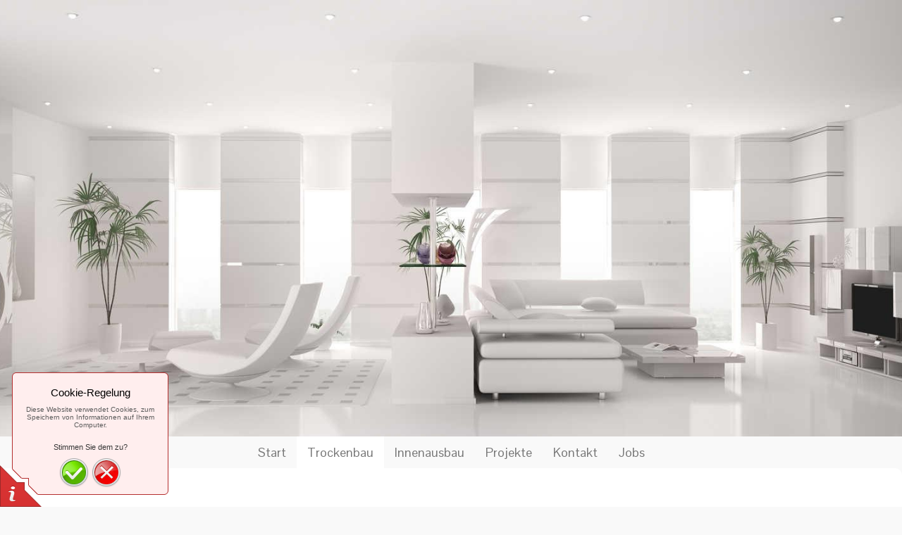

--- FILE ---
content_type: text/html
request_url: http://tessmann-innenausbau.de/trockenbau-leipzig/
body_size: 5241
content:
<!DOCTYPE html PUBLIC "-//W3C//DTD XHTML 1.0 Transitional//EN" "http://www.w3.org/TR/xhtml1/DTD/xhtml1-transitional.dtd">
<html xmlns="http://www.w3.org/1999/xhtml" xml:lang="de-DE" lang="de-DE">
<head>
	<meta http-equiv="Content-Type" content="text/html; charset=UTF-8" />
	<title>Trockenbau Leipzig | TIA Tessmann Innenausbau GmbH</title>
	<script src="https://cloud.ccm19.de/app.js?apiKey=63932683b07ee0b66d969b45149502a145ccbf9e616ad404&amp;domain=667e728e7ef073aac10d62e2" referrerpolicy="origin"></script>
	<meta name="description" content="Tessmann Innenausbau - Ihr Profi im Trockenbau in Leipzig.">
	<meta name="keywords" content="Trockenbau, Leipzig, Firma">
	<meta name="generator" content="Web.de SiteBuilder 18.0.54">
	<link type="text/css" rel="stylesheet" href="../css/style.css?template=generic">
	<style type="text/css">
		#widget-1a8704b0-1832-7e31-dab1-f73d1df384dc {
	margin: 0 0 0 0;
	padding: 0 0 0 0;
	border-radius: 0 0 0 0;
}
#widget-1a8704b0-1832-7e31-dab1-f73d1df384dc {
background-color: rgba(240,240,240,1);
}
#widget-1a8704b0-1832-7e31-dab1-f73d1df384dc {box-shadow: none}
#widget-cbf19832-0121-439b-be49-0186ddd57b9c {
	margin: 0 0 0 0;
	padding: 0 0 0 0;
	border-radius: 0 0 0 0;
}
#widget-cbf19832-0121-439b-be49-0186ddd57b9c {box-shadow: none}
#widget-992239c0-944d-463a-be1f-bcf37ffb0405 {
	margin: 0 0 0 0;
	padding: 0 0 0 0;
	border-radius: 0 0 0 0;
}
#widget-992239c0-944d-463a-be1f-bcf37ffb0405 {box-shadow: none}
#widget-f5916864-e1ab-46ec-903d-dcd10a59fc86 {
	margin: 0px 0px 0px 0px;
	padding: 10px 30px 10px 30px;
	border-radius: 0px 0px 0px 0px;
}
#widget-f5916864-e1ab-46ec-903d-dcd10a59fc86 {box-shadow: none}
#widget-474af430-f181-45ba-8d1e-acae30947999 {
	margin: 0px 0px 0px 0px;
	padding: 0px 10px 0px 10px;
	border-radius: 0 0 0 0;
}
#widget-474af430-f181-45ba-8d1e-acae30947999 {box-shadow: none}
#widget-d3df9668-1bd9-3c46-0aed-3008c19ad100 {
	margin: 25px 0px 25px 0px;
	padding: 5px 10px 5px 10px;
	border-radius: 0 0 0 0;
}
#widget-d3df9668-1bd9-3c46-0aed-3008c19ad100 {
background-color: rgba(245,245,245,1);
}
#widget-d3df9668-1bd9-3c46-0aed-3008c19ad100 {box-shadow: none}
#widget-980859b7-4aba-4a0f-b7e2-3c86eaac0827 {
	margin: 0 0 0 0;
	padding: 0 0 0 0;
	border-radius: 0 0 0 0;
}
#widget-980859b7-4aba-4a0f-b7e2-3c86eaac0827 {box-shadow: none}
#widget-563e994a-6447-860d-8327-e67184d31204 {
	margin: 0 0 0 0;
	padding: 0 0 0 0;
	border-radius: 0 0 0 0;
}
#widget-563e994a-6447-860d-8327-e67184d31204 {box-shadow: none}
#widget-03644b25-fec8-f8ac-8466-53699759e69e {
	margin: 0 0 0 0;
	padding: 0 0 0 0;
	border-radius: 0 0 0 0;
}
#widget-03644b25-fec8-f8ac-8466-53699759e69e {box-shadow: none}
#widget-3f82844e-17ee-48f5-942b-b3c72244e5af {
	margin: 0 0 0 0;
	padding: 0 0 0 0;
	border-radius: 0 0 0 0;
}
#widget-3f82844e-17ee-48f5-942b-b3c72244e5af {box-shadow: none}
#widget-932dd415-9df3-9a44-1a2c-f8cb4dd724e1 {
	margin: 30px 0px 0px 0px;
	padding: 5px 10px 5px 10px;
	border-radius: 0 0 0 0;
}
#widget-932dd415-9df3-9a44-1a2c-f8cb4dd724e1 {box-shadow: none}
#widget-bf5c0460-1502-4c8f-8f32-e450654682a9 {
	margin: 0px 0px 0px 0px;
	padding: 0px 0px 0px 0px;
	border-radius: 0 0 0 0;
}
#widget-bf5c0460-1502-4c8f-8f32-e450654682a9 {box-shadow: none}
#widget-3343621b-a3b0-4460-bb79-3e8754514f03 {
	margin: 0px 0px 0px 0px;
	padding: 0px 10px 0px 10px;
	border-radius: 0 0 0 0;
}
#widget-3343621b-a3b0-4460-bb79-3e8754514f03 {box-shadow: none}
#widget-2e5bce4f-2784-49fe-a9e9-ad5c56794a63 {
	margin: 0px 10px 0px 10px;
	padding: 30px 10px 30px 10px;
	border-radius: 0px 0px 0px 0px;
}
#widget-2e5bce4f-2784-49fe-a9e9-ad5c56794a63 {box-shadow: none}
#widget-b23acafd-658e-4a81-9565-6793e68c7a76 {
	margin: 0 0 0 0;
	padding: 0 0 0 0;
	border-radius: 0 0 0 0;
}
#widget-b23acafd-658e-4a81-9565-6793e68c7a76 {box-shadow: none}
#widget-83aeecfc-26b1-47d2-8875-e832c6dfef5c {
	margin: 0 0 0 0;
	padding: 10px 10px 10px 10px;
	border-radius: 0 0 0 0;
}
#widget-83aeecfc-26b1-47d2-8875-e832c6dfef5c {box-shadow: none}
#widget-375317d2-49b1-42e6-bd8b-0404da2a73e0 {
	margin: 0px 0px 0px 0px;
	padding: 0px 10px 0px 10px;
	border-radius: 0 0 0 0;
}
#widget-375317d2-49b1-42e6-bd8b-0404da2a73e0 {box-shadow: none}
#widget-1fc7cde0-e092-4a31-aed8-f75f357451c9 {
	margin: 0 0 0 0;
	padding: 0 0 0 0;
	border-radius: 0 0 0 0;
}
#widget-1fc7cde0-e092-4a31-aed8-f75f357451c9 {box-shadow: none}
#widget-228015d4-407a-faf7-3015-44aac047d955 {
	margin: 0 0 0 0;
	padding: 5px 10px 5px 10px;
	border-radius: 0 0 0 0;
}
#widget-228015d4-407a-faf7-3015-44aac047d955 {box-shadow: none}
#widget-e1f57fbe-4ea0-4c12-b7a4-be04ad7b3c4e {
	margin: 10px 0px 0px 0px;
	padding: 5px 0px 5px 0px;
	border-radius: 0 0 0 0;
}
#widget-e1f57fbe-4ea0-4c12-b7a4-be04ad7b3c4e {
background-color: rgba(242,242,242,1);
}
#widget-e1f57fbe-4ea0-4c12-b7a4-be04ad7b3c4e a { color: #505050; }#widget-e1f57fbe-4ea0-4c12-b7a4-be04ad7b3c4e a.link { color: #505050 !important; }#widget-e1f57fbe-4ea0-4c12-b7a4-be04ad7b3c4e {box-shadow: none}
body{background-color:#f9f9f9;}#column2-content{background-color:rgba(242,242,242,1);}#layout-content{background-color:rgba(255,255,255,1);}#layout-content {border-radius:10px 10px 10px 10px;}
#column1-content,#column1-content .container-content-inner {border-radius:10px 10px 10px 10px;}
#column2-content,#column2-content .container-content-inner {border-radius:10px 10px 10px 10px;}

	</style>
	<script type="text/javascript" src="../js/css_browser_selector.js"></script>
	<link type="text/css" href="../css/navigation-1a8704b0-1832-7e31-dab1-f73d1df384dc.css?template=generic" rel="stylesheet" />
<link type="text/css" href="../modules/navigation/navigation.css?template=generic" rel="stylesheet" />
<script type="text/javascript" src="../components/jquery/jquery.min.js?ac=18.0.54_2018040413"></script>
<link type="text/css" href="../css/text-474af430-f181-45ba-8d1e-acae30947999.css?template=generic" rel="stylesheet" />
<link type="text/css" href="../modules/text/text.css?template=generic" rel="stylesheet" />
<script type="text/javascript" src="../modules/text/text.js?ac=18.0.54_2018040413"></script>
<link type="text/css" href="../css/text-d3df9668-1bd9-3c46-0aed-3008c19ad100.css?template=generic" rel="stylesheet" />
<link type="text/css" href="../css/header-563e994a-6447-860d-8327-e67184d31204.css?template=generic" rel="stylesheet" />
<link type="text/css" href="../css/navigation-03644b25-fec8-f8ac-8466-53699759e69e.css?template=generic" rel="stylesheet" />
<link type="text/css" href="//fonts.googleapis.com/css?family=Pontano+Sans&subset=latin%2Clatin-ext" rel="stylesheet" />
<link type="text/css" href="../css/text-3343621b-a3b0-4460-bb79-3e8754514f03.css?template=generic" rel="stylesheet" />
<link type="text/css" href="../css/text-2e5bce4f-2784-49fe-a9e9-ad5c56794a63.css?template=generic" rel="stylesheet" />
<link type="text/css" href="../css/text-375317d2-49b1-42e6-bd8b-0404da2a73e0.css?template=generic" rel="stylesheet" />
<link type="text/css" href="../css/text-e1f57fbe-4ea0-4c12-b7a4-be04ad7b3c4e.css?template=generic" rel="stylesheet" />
<script type="text/javascript">var fixHeightColumns = true;</script>
<!--[if IE]>
	<meta http-equiv="Expires" content="Thu, 01 Dec 1994 16:00:00 GMT" />
<![endif]-->
<link type="text/css" href="../modules/cookiepolicy/cookiepolicy.css?template=generic" rel="stylesheet" />
<script type="text/javascript" src="../modules/cookiepolicy/cookiepolicy.js?ac=18.0.54_2018040413"></script>
<link type="text/css" href="../css/layout.css?template=generic" rel="stylesheet" />
<link rel="shortcut icon" type="image/x-icon" href="../favicon.ico?1719563671" />
<script type="text/javascript">var siteBuilderJs = jQuery.noConflict(true);</script>
	
	<script type="text/javascript" src="../js/helpers.js"></script>
	<script type="text/javascript" src="../js/view.js"></script>
	<!-- Global site tag (gtag.js) - Google Analytics -->
<script async src="https://www.googletagmanager.com/gtag/js?id=UA-128982382-1"></script>
<script>
  window.dataLayer = window.dataLayer || [];
  function gtag(){dataLayer.push(arguments);}
  gtag('js', new Date());

  gtag('config', 'UA-128982382-1');
</script>
</head>
<body id="template" class="">
	<div class="unsupported">Ihre Browserversion ist veraltet. Wir empfehlen, Ihren Browser auf die neueste Version zu aktualisieren.</div><div id="page">
	<div id="watermark" class="border-none">
		<div class="external-top">
			<div class="external-top-left"></div>
			<div class="external-top-right"></div>
			<div class="external-top-center"><div><div></div></div></div>
		</div>
		<div class="external-middle">
			<div class="external-left"><div><div></div></div></div>
			<div class="external-right"><div><div></div></div></div>
			<div class="watermark-content"></div>
		</div>
		<div class="external-bottom">
			<div class="external-bottom-left"></div>
			<div class="external-bottom-right"></div>
			<div class="external-bottom-center"><div><div></div></div></div>
		</div>
	</div>
	<div id="layout" class="pageContentText">
		<div style='display: none'>
			<div class="widget widget-navigation " id="widget-1a8704b0-1832-7e31-dab1-f73d1df384dc">
	<div class="widget-content"><a id="navigation-toggle-1a8704b0-1832-7e31-dab1-f73d1df384dc"></a><ul class="navigation" id="navigation-1a8704b0-1832-7e31-dab1-f73d1df384dc">
			<li class="normal">
			<a href="../">
				<span class="navigation-item-bullet">></span>
				<span class="navigation-item-text">Start</span>
			</a>
			
		</li><li class="selected ">
			<a href="../trockenbau-leipzig/">
				<span class="navigation-item-bullet">></span>
				<span class="navigation-item-text">Trockenbau</span>
			</a>
			
		</li><li class="normal">
			<a href="../innenausbau-leipzig/">
				<span class="navigation-item-bullet">></span>
				<span class="navigation-item-text">Innenausbau</span>
			</a>
			
		</li><li class="normal">
			<a href="../referenzen/">
				<span class="navigation-item-bullet">></span>
				<span class="navigation-item-text">Projekte</span>
			</a>
			
		</li><li class="normal">
			<a href="../kontakt/">
				<span class="navigation-item-bullet">></span>
				<span class="navigation-item-text">Kontakt</span>
			</a>
			
		</li><li class="normal">
			<a href="../jobs/">
				<span class="navigation-item-bullet">></span>
				<span class="navigation-item-text">Jobs</span>
			</a>
			
		</li>
	</ul></div>
</div>
		</div>
		<div id="layout-header">
			<div id="header" class="container header border-none">
	<div id="header-top" class="top"><div><div></div></div></div>
	<div id="header-side" class="side"><div id="header-side2" class="side2">
		<div class="container-content">
			<div id="header-content">
				<div class="container-content-inner" id="header-content-inner">
	<div class="widget widget-header " id="widget-563e994a-6447-860d-8327-e67184d31204">
	<div class="widget-content"><div class="header-image"></div></div>
</div>

	<div class="widget widget-navigation " id="widget-03644b25-fec8-f8ac-8466-53699759e69e">
	<div class="widget-content"><a id="navigation-toggle-03644b25-fec8-f8ac-8466-53699759e69e"></a><ul class="navigation" id="navigation-03644b25-fec8-f8ac-8466-53699759e69e">
			<li class="normal">
			<a href="../">
				<span class="navigation-item-bullet">></span>
				<span class="navigation-item-text">Start</span>
			</a>
			
		</li><li class="selected ">
			<a href="../trockenbau-leipzig/">
				<span class="navigation-item-bullet">></span>
				<span class="navigation-item-text">Trockenbau</span>
			</a>
			
		</li><li class="normal">
			<a href="../innenausbau-leipzig/">
				<span class="navigation-item-bullet">></span>
				<span class="navigation-item-text">Innenausbau</span>
			</a>
			
		</li><li class="normal">
			<a href="../referenzen/">
				<span class="navigation-item-bullet">></span>
				<span class="navigation-item-text">Projekte</span>
			</a>
			
		</li><li class="normal">
			<a href="../kontakt/">
				<span class="navigation-item-bullet">></span>
				<span class="navigation-item-text">Kontakt</span>
			</a>
			
		</li><li class="normal">
			<a href="../jobs/">
				<span class="navigation-item-bullet">></span>
				<span class="navigation-item-text">Jobs</span>
			</a>
			
		</li>
	</ul></div>
</div>
</div>
			</div>
		</div>
	</div></div>
	<div id="header-bottom" class="bottom"><div><div></div></div></div>
</div>
		</div>
		<div id="layout-content">
			<div id="columns">
				<div id="column1" class="container column1 column column-right border-none">
	<div id="column1-top" class="top"><div><div></div></div></div>
	<div id="column1-side" class="side"><div id="column1-side2" class="side2">
		<div class="container-content">
			<div id="column1-content">
				<div class="container-content-inner" id="column1-content-inner">
	<div class="widget widget-site_logo " id="widget-932dd415-9df3-9a44-1a2c-f8cb4dd724e1">
	<div class="widget-content"><div style='text-align: center;'><a href="../"><img src="../attachments/Logo/Logo2_HG-transparent.png?template=generic" alt="" width="140" height="168"  /></a></div></div>
</div>

	<div class="widget widget-pagecontent " id="widget-bf5c0460-1502-4c8f-8f32-e450654682a9">
	<div class="widget-content"><div class="widget widget-text " id="widget-3343621b-a3b0-4460-bb79-3e8754514f03">
	<div class="widget-content"></div>
</div></div>
</div>

	<div class="widget widget-text " id="widget-2e5bce4f-2784-49fe-a9e9-ad5c56794a63">
	<div class="widget-content"><p style="text-align: center;"><span style="font-family: 'Pontano Sans', sans-serif; font-size: 14px; font-weight: bold;">Kontaktieren Sie uns:</span></p>
<p style="text-align: center;"><span style="font-family: 'Pontano Sans', sans-serif; font-size: 11px;">TIA Tessmann Innenausbau GmbH</span></p>
<p style="text-align: center;"><span style="font-family: 'Pontano Sans', sans-serif; font-size: 11px;">Luppenstra&szlig;e 26</span><br /><span style="font-family: 'Pontano Sans', sans-serif; font-size: 11px;">04177 Leipzig</span></p>
<p style="text-align: center;"><span style="font-family: 'Pontano Sans', sans-serif; font-size: 11px;">Tel.:&nbsp;<a class=" link" href="tel:+4934142996246">0341 42996246</a></span><br /><span style="font-family: 'Pontano Sans', sans-serif; font-size: 11px;"><a class=" link" href="mailto:info@tessmann-innenausbau.de">E-Mail&nbsp;schreiben</a></span></p></div>
</div>
</div>
			</div>
		</div>
	</div></div>
	<div id="column1-bottom" class="bottom"><div><div></div></div></div>
</div>
				
				<div id="content" class="container content border-none">
	<div id="content-top" class="top"><div><div></div></div></div>
	<div id="content-side" class="side"><div id="content-side2" class="side2">
		<div class="container-content">
			<div id="content-content">
				<div class="container-content-inner" id="content-content-inner">
	<div class="widget widget-pagecontent " id="widget-f5916864-e1ab-46ec-903d-dcd10a59fc86">
	<div class="widget-content"><div class="widget widget-text " id="widget-474af430-f181-45ba-8d1e-acae30947999">
	<div class="widget-content"><h1>Trockenbau - unsere Kernkompetenz im Innenausbau</h1>
<p>Unser Spezialgebiet ist der Trockenbau. Verlassen Sie sich auf unsere Mitarbeiter, deren Kompetenz und jahrelange Erfahrung als Trockenbauer. Zig tausende Quadratmeter Deckenbekleidungen und Wandverkleidungen wurden von uns bisher montiert. Mindestens so viele abgeh&auml;ngte Decken wurden umgesetzt und &uuml;bergeben.</p>
<p>In den Asia <a class=" link" href="../www.dong-xuan-center-leipzig.de/">Gro&szlig;markthallen</a>&nbsp;(Dong Xuan Center Leipzig) in Leipzig wurden durch uns endlose selbsttragende W&auml;nde gestellt und somit ein gigantisches Raum-im-Raum-System umgesetzt. Das Augenmerk lag hierbei auf den besonderen Anforderungen des Brandschutz der R&auml;ume.</p></div>
</div><div class="widget widget-text " id="widget-d3df9668-1bd9-3c46-0aed-3008c19ad100">
	<div class="widget-content"><h2>&Uuml;bersicht unserer Leistungen im Trockenbau</h2>
<ul>
<li>Deckenbekleidungen und abgeh&auml;ngte Decken -&nbsp;Deckensysteme</li>
<li>Wandverkleidung&nbsp;mit Gipskarton oder Gipsfaserplatten</li>
<li>Montagew&auml;nde</li>
<li>Installationsw&auml;nde</li>
<li>Vorwandinstallation u.a. zur Verkleidung von Zuleitungen oder Abwasserrohren</li>
<li>Bodensysteme</li>
<ul>
<li>Doppelb&ouml;den</li>
<li>Hohlraumb&ouml;den (Installationsb&ouml;den)</li>
<li>Trockenunterb&ouml;den</li>
</ul>
<li>Einbauten in die Trockenbaukonstruktion wie bspw. Leuchten und L&uuml;ftungsausl&auml;sse</li>
<li>D&auml;mmung und Isolierung von D&auml;chern und W&auml;nden</li>
<li>selbsttragende und freistehende&nbsp;Raum-im-Raum-Systeme</li>
</ul></div>
</div></div>
</div>
</div>
			</div>
		</div>
	</div></div>
	<div id="content-bottom" class="bottom"><div><div></div></div></div>
</div>
			</div>
		</div>
		<div id="layout-footer">
			<div id="footer" class="container footer border-none">
	<div id="footer-top" class="top"><div><div></div></div></div>
	<div id="footer-side" class="side"><div id="footer-side2" class="side2">
		<div class="container-content">
			<div id="footer-content">
				<div class="container-content-inner" id="footer-content-inner">
	<div class="widget widget-script " id="widget-228015d4-407a-faf7-3015-44aac047d955">
	<div class="widget-content"><iframe src="https://www.google.com/maps/embed?pb=!1m18!1m12!1m3!1d2492.5286274853233!2d12.33979541587638!3d51.338189330881725!2m3!1f0!2f0!3f0!3m2!1i1024!2i768!4f13.1!3m3!1m2!1s0x47a6f0fe0c7974a5%3A0x45a3c9031a049f46!2sAubrey+Tessmann!5e0!3m2!1sde!2sde!4v1541772889404" height="300" frameborder="0" style="border:0; width:100%;" allowfullscreen></iframe></div>
</div>

	<div class="widget widget-text " id="widget-e1f57fbe-4ea0-4c12-b7a4-be04ad7b3c4e">
	<div class="widget-content"><p style="text-align: center;"><span class="palette-color3-2">&copy; 2024. TIA Tessmann Innenausbau GmbH Leipzig. All Rights Reserved.&nbsp;</span><span class="palette-color2-2"><a class=" link" href="../impressum-datenschutz/#content-content-inner">Impressum &amp; Datenschutz</a></span></p></div>
</div>
<div class="mobile-view-switcher"></div></div>
			</div>
		</div>
	</div></div>
	<div id="footer-bottom" class="bottom"><div><div></div></div></div>
</div>
		</div>
		
	</div>
</div>
	<script type="text/javascript" src="../js/anti_cache.js?ac=18.0.54_2018040413"></script>
<div id="cookiepolicy">
	<div id="cookiepolicy-corner"></div>
	<div id="cookiepolicy-dialog">
		<h1>Cookie-Regelung</h1>
		<p>Diese Website verwendet Cookies,
zum Speichern von Informationen auf Ihrem Computer.</p>
		<h3>Stimmen Sie dem zu?</h3>
		<div id="cookiepolicy-ok-button" title="Ja, ich stimme zu"></div>
		<div id="cookiepolicy-cancel-button" title="Nein danke, weiter zu Google"></div>
	</div>
</div>
<script type="text/javascript">
window.mobileSwitcherText = "Zur Standardversion wechseln";
window.desktopSwitcherText = "Zur Mobilversion wechseln";
</script><script type="text/javascript">
siteBuilderJs(document).ready(function ($) {
	$("#navigation-toggle-1a8704b0-1832-7e31-dab1-f73d1df384dc").click(function(e) {
				e.preventDefault();
				$("#navigation-1a8704b0-1832-7e31-dab1-f73d1df384dc").slideToggle();
			});
	$.addImagesAnimation('#widget-474af430-f181-45ba-8d1e-acae30947999');	$.addImagesAnimation('#widget-d3df9668-1bd9-3c46-0aed-3008c19ad100');$("#navigation-toggle-03644b25-fec8-f8ac-8466-53699759e69e").click(function(e) {
				e.preventDefault();
				$("#navigation-03644b25-fec8-f8ac-8466-53699759e69e").slideToggle();
			});
	$.addImagesAnimation('#widget-3343621b-a3b0-4460-bb79-3e8754514f03');	$.addImagesAnimation('#widget-2e5bce4f-2784-49fe-a9e9-ad5c56794a63');	$.addImagesAnimation('#widget-375317d2-49b1-42e6-bd8b-0404da2a73e0');	$.addImagesAnimation('#widget-e1f57fbe-4ea0-4c12-b7a4-be04ad7b3c4e');
});
</script>
</body>
</html>

--- FILE ---
content_type: text/css
request_url: http://tessmann-innenausbau.de/css/navigation-1a8704b0-1832-7e31-dab1-f73d1df384dc.css?template=generic
body_size: 4765
content:
#navigation-1a8704b0-1832-7e31-dab1-f73d1df384dc {
	text-align: left;
}.rtl #navigation-1a8704b0-1832-7e31-dab1-f73d1df384dc {
	text-align: right;
}#navigation-1a8704b0-1832-7e31-dab1-f73d1df384dc li > a {
			
			
		}
		#navigation-1a8704b0-1832-7e31-dab1-f73d1df384dc li {
			margin: 0px 0px 0px 0px;
		}
		#navigation-1a8704b0-1832-7e31-dab1-f73d1df384dc li > a {
			font-weight: normal;
			font-style: normal;
			text-decoration: underline;
			padding: 6px 10px 7px 10px;
			border: solid #000000;
			border-width: 0px;
			border-radius: 0;
			box-shadow: none;
		}
		#navigation-1a8704b0-1832-7e31-dab1-f73d1df384dc ul li {
			margin: 0px 0px 0px 0px;
		}
		#navigation-1a8704b0-1832-7e31-dab1-f73d1df384dc ul li > a {
			font-weight: normal;
			font-style: normal;
			text-decoration: underline;
			padding: 6px 10px 7px 10px;
			border: solid #000000;
			border-width: 0px;
			border-radius: 0;
			box-shadow: none;
		}
		#navigation-1a8704b0-1832-7e31-dab1-f73d1df384dc li.selected,
		#navigation-1a8704b0-1832-7e31-dab1-f73d1df384dc li.childselected,
		#navigation-1a8704b0-1832-7e31-dab1-f73d1df384dc li.selected:hover,
		#navigation-1a8704b0-1832-7e31-dab1-f73d1df384dc li.childselected:hover,
		#navigation-1a8704b0-1832-7e31-dab1-f73d1df384dc li:hover {
			margin: 0px 0px 0px 0px;
		}
		#navigation-1a8704b0-1832-7e31-dab1-f73d1df384dc li.selected > a,
		#navigation-1a8704b0-1832-7e31-dab1-f73d1df384dc li.childselected > a,
		#navigation-1a8704b0-1832-7e31-dab1-f73d1df384dc li.selected:hover > a,
		#navigation-1a8704b0-1832-7e31-dab1-f73d1df384dc li.childselected:hover > a,
		#navigation-1a8704b0-1832-7e31-dab1-f73d1df384dc li:hover > a {
			padding: 6px 10px 7px 10px;
			border: solid #000000;
			border-width: 0px;
			border-radius: 0;
			box-shadow: none;
		}
		#navigation-1a8704b0-1832-7e31-dab1-f73d1df384dc ul li.selected,
		#navigation-1a8704b0-1832-7e31-dab1-f73d1df384dc ul li.childselected,
		#navigation-1a8704b0-1832-7e31-dab1-f73d1df384dc ul li.selected:hover,
		#navigation-1a8704b0-1832-7e31-dab1-f73d1df384dc ul li.childselected:hover,
		#navigation-1a8704b0-1832-7e31-dab1-f73d1df384dc ul li:hover {
			margin: 0px 0px 0px 0px;
		}
		#navigation-1a8704b0-1832-7e31-dab1-f73d1df384dc ul li.selected > a,
		#navigation-1a8704b0-1832-7e31-dab1-f73d1df384dc ul li.childselected > a,
		#navigation-1a8704b0-1832-7e31-dab1-f73d1df384dc ul li.selected:hover > a,
		#navigation-1a8704b0-1832-7e31-dab1-f73d1df384dc ul li.childselected:hover > a,
		#navigation-1a8704b0-1832-7e31-dab1-f73d1df384dc ul li:hover > a {
			padding: 6px 10px 7px 10px;
		}

		#navigation-1a8704b0-1832-7e31-dab1-f73d1df384dc > li.normal > a { color: #000000;}
		#navigation-1a8704b0-1832-7e31-dab1-f73d1df384dc > li.normal > a { background-color: transparent; } #navigation-1a8704b0-1832-7e31-dab1-f73d1df384dc > li.normal > a { background-image: none; }
		#navigation-1a8704b0-1832-7e31-dab1-f73d1df384dc li.selected > a, #navigation-1a8704b0-1832-7e31-dab1-f73d1df384dc li.childselected > a { color: #000000; }
		#navigation-1a8704b0-1832-7e31-dab1-f73d1df384dc ul > li.normal > a { color: #000000; }#navigation-1a8704b0-1832-7e31-dab1-f73d1df384dc ul > li.normal > a { background-image: none; }
		#navigation-1a8704b0-1832-7e31-dab1-f73d1df384dc ul > li.normal > a { background-color: #FFFFFF; }
		#navigation-1a8704b0-1832-7e31-dab1-f73d1df384dc li.selected > a, #navigation-1a8704b0-1832-7e31-dab1-f73d1df384dc li.childselected > a, #navigation-1a8704b0-1832-7e31-dab1-f73d1df384dc ul > li.childselected > a { background-color: #FFFFFF; }
		#navigation-1a8704b0-1832-7e31-dab1-f73d1df384dc li.normal:hover > a { color: #000000; }
		#navigation-1a8704b0-1832-7e31-dab1-f73d1df384dc li.normal:hover > a { background-color: #FFFFFF; } #navigation-1a8704b0-1832-7e31-dab1-f73d1df384dc li.selected > a, #navigation-1a8704b0-1832-7e31-dab1-f73d1df384dc li.childselected > a, #navigation-1a8704b0-1832-7e31-dab1-f73d1df384dc li.normal:hover > a { background-image: none; }
		.mobile-view #navigation-1a8704b0-1832-7e31-dab1-f73d1df384dc li.selected > a,
		.mobile-view #navigation-1a8704b0-1832-7e31-dab1-f73d1df384dc li.childselected > a { color: #000000; }.mobile-view #navigation-1a8704b0-1832-7e31-dab1-f73d1df384dc li.selected > a,
		.mobile-view #navigation-1a8704b0-1832-7e31-dab1-f73d1df384dc li.childselected > a { background-color: transparent; }.mobile-view #navigation-1a8704b0-1832-7e31-dab1-f73d1df384dc li:hover > a { color: #000000; }.mobile-view #navigation-1a8704b0-1832-7e31-dab1-f73d1df384dc li:hover > a { background-color: transparent; }.mobile-view #navigation-1a8704b0-1832-7e31-dab1-f73d1df384dc ul > li > a { color: #000000; }.mobile-view #navigation-1a8704b0-1832-7e31-dab1-f73d1df384dc ul > li > a { background-color: transparent; }

--- FILE ---
content_type: text/css
request_url: http://tessmann-innenausbau.de/css/text-474af430-f181-45ba-8d1e-acae30947999.css?template=generic
body_size: 93
content:
#widget-474af430-f181-45ba-8d1e-acae30947999 .widget-content {
			border-radius: 0 0 0 0;
		}

--- FILE ---
content_type: text/css
request_url: http://tessmann-innenausbau.de/modules/text/text.css?template=generic
body_size: 633
content:
.widget-text span.image-block {
	display: inline-block;
	position: relative;
	overflow: hidden;
}

.widget-text .image-block > img {
	display: block;
}

.widget-text .image-block > span {
	display: block;
	padding: 0 0 10px 0;
	box-sizing: border-box;
	-moz-box-sizing: border-box;
	-webkit-box-sizing: border-box;
	width: 100%;
	overflow: hidden;
	font-style: italic;
	font-size: 13px;
}

.widget-text .caption-over-image > span {
	position: absolute;
	left: 0;
	bottom: 0;
	background-color: #000;
	color: #fff;
	opacity: 0.7;
	padding: 5px 10px;
	display: none;
}

.widget-text .caption-under-image > span {
	padding-right: 5px;
}

--- FILE ---
content_type: text/css
request_url: http://tessmann-innenausbau.de/css/text-d3df9668-1bd9-3c46-0aed-3008c19ad100.css?template=generic
body_size: 93
content:
#widget-d3df9668-1bd9-3c46-0aed-3008c19ad100 .widget-content {
			border-radius: 0 0 0 0;
		}

--- FILE ---
content_type: text/css
request_url: http://tessmann-innenausbau.de/css/header-563e994a-6447-860d-8327-e67184d31204.css?template=generic
body_size: 269
content:
#widget-563e994a-6447-860d-8327-e67184d31204 .header-image {
				height: 620px;
				background-image: url(../attachments/Header/published_architecture-and-interior_03.jpg);
				border-radius: 0 0 0 0;background-size: cover;
					background-position: center center;}

--- FILE ---
content_type: text/css
request_url: http://tessmann-innenausbau.de/css/navigation-03644b25-fec8-f8ac-8466-53699759e69e.css?template=generic
body_size: 4740
content:
#navigation-03644b25-fec8-f8ac-8466-53699759e69e {
	text-align: center;
}#navigation-03644b25-fec8-f8ac-8466-53699759e69e li > a {
			font-family: 'Pontano Sans', sans-serif;
			font-size: 18px;
		}
		#navigation-03644b25-fec8-f8ac-8466-53699759e69e li {
			margin: 0px 0px 0px 0px;
		}
		#navigation-03644b25-fec8-f8ac-8466-53699759e69e li > a {
			font-weight: normal;
			font-style: normal;
			text-decoration: none;
			padding: 10px 15px 10px 15px;
			border: solid #000000;
			border-width: 0px;
			border-radius: 0;
			box-shadow: none;
		}
		#navigation-03644b25-fec8-f8ac-8466-53699759e69e ul li {
			margin: 0px 0px 0px 0px;
		}
		#navigation-03644b25-fec8-f8ac-8466-53699759e69e ul li > a {
			font-weight: normal;
			font-style: normal;
			text-decoration: none;
			padding: 10px 15px 10px 15px;
			border: solid #000000;
			border-width: 0px;
			border-radius: 0;
			box-shadow: none;
		}
		#navigation-03644b25-fec8-f8ac-8466-53699759e69e li.selected,
		#navigation-03644b25-fec8-f8ac-8466-53699759e69e li.childselected,
		#navigation-03644b25-fec8-f8ac-8466-53699759e69e li.selected:hover,
		#navigation-03644b25-fec8-f8ac-8466-53699759e69e li.childselected:hover,
		#navigation-03644b25-fec8-f8ac-8466-53699759e69e li:hover {
			margin: 0px 0px 0px 0px;
		}
		#navigation-03644b25-fec8-f8ac-8466-53699759e69e li.selected > a,
		#navigation-03644b25-fec8-f8ac-8466-53699759e69e li.childselected > a,
		#navigation-03644b25-fec8-f8ac-8466-53699759e69e li.selected:hover > a,
		#navigation-03644b25-fec8-f8ac-8466-53699759e69e li.childselected:hover > a,
		#navigation-03644b25-fec8-f8ac-8466-53699759e69e li:hover > a {
			padding: 10px 15px 10px 15px;
			border: solid #000000;
			border-width: 0px;
			border-radius: 0;
			box-shadow: none;
		}
		#navigation-03644b25-fec8-f8ac-8466-53699759e69e ul li.selected,
		#navigation-03644b25-fec8-f8ac-8466-53699759e69e ul li.childselected,
		#navigation-03644b25-fec8-f8ac-8466-53699759e69e ul li.selected:hover,
		#navigation-03644b25-fec8-f8ac-8466-53699759e69e ul li.childselected:hover,
		#navigation-03644b25-fec8-f8ac-8466-53699759e69e ul li:hover {
			margin: 0px 0px 0px 0px;
		}
		#navigation-03644b25-fec8-f8ac-8466-53699759e69e ul li.selected > a,
		#navigation-03644b25-fec8-f8ac-8466-53699759e69e ul li.childselected > a,
		#navigation-03644b25-fec8-f8ac-8466-53699759e69e ul li.selected:hover > a,
		#navigation-03644b25-fec8-f8ac-8466-53699759e69e ul li.childselected:hover > a,
		#navigation-03644b25-fec8-f8ac-8466-53699759e69e ul li:hover > a {
			padding: 10px 15px 10px 15px;
		}

		#navigation-03644b25-fec8-f8ac-8466-53699759e69e > li.normal > a { color: #787878;}
		#navigation-03644b25-fec8-f8ac-8466-53699759e69e > li.normal > a { background-color: #f9f9f9; } #navigation-03644b25-fec8-f8ac-8466-53699759e69e > li.normal > a { background-image: none; }
		#navigation-03644b25-fec8-f8ac-8466-53699759e69e li.selected > a, #navigation-03644b25-fec8-f8ac-8466-53699759e69e li.childselected > a { color: #787878; }
		#navigation-03644b25-fec8-f8ac-8466-53699759e69e ul > li.normal > a { color: #787878; }#navigation-03644b25-fec8-f8ac-8466-53699759e69e ul > li.normal > a { background-image: none; }
		#navigation-03644b25-fec8-f8ac-8466-53699759e69e ul > li.normal > a { background-color: #FFFFFF; }
		#navigation-03644b25-fec8-f8ac-8466-53699759e69e li.selected > a, #navigation-03644b25-fec8-f8ac-8466-53699759e69e li.childselected > a, #navigation-03644b25-fec8-f8ac-8466-53699759e69e ul > li.childselected > a { background-color: #FFFFFF; }
		#navigation-03644b25-fec8-f8ac-8466-53699759e69e li.normal:hover > a { color: #787878; }
		#navigation-03644b25-fec8-f8ac-8466-53699759e69e li.normal:hover > a { background-color: #FFFFFF; } #navigation-03644b25-fec8-f8ac-8466-53699759e69e li.selected > a, #navigation-03644b25-fec8-f8ac-8466-53699759e69e li.childselected > a, #navigation-03644b25-fec8-f8ac-8466-53699759e69e li.normal:hover > a { background-image: none; }
		.mobile-view #navigation-03644b25-fec8-f8ac-8466-53699759e69e li.selected > a,
		.mobile-view #navigation-03644b25-fec8-f8ac-8466-53699759e69e li.childselected > a { color: #787878; }.mobile-view #navigation-03644b25-fec8-f8ac-8466-53699759e69e li.selected > a,
		.mobile-view #navigation-03644b25-fec8-f8ac-8466-53699759e69e li.childselected > a { background-color: transparent; }.mobile-view #navigation-03644b25-fec8-f8ac-8466-53699759e69e li:hover > a { color: #787878; }.mobile-view #navigation-03644b25-fec8-f8ac-8466-53699759e69e li:hover > a { background-color: transparent; }.mobile-view #navigation-03644b25-fec8-f8ac-8466-53699759e69e ul > li > a { color: #787878; }.mobile-view #navigation-03644b25-fec8-f8ac-8466-53699759e69e ul > li > a { background-color: transparent; }

--- FILE ---
content_type: text/css
request_url: http://tessmann-innenausbau.de/css/text-3343621b-a3b0-4460-bb79-3e8754514f03.css?template=generic
body_size: 93
content:
#widget-3343621b-a3b0-4460-bb79-3e8754514f03 .widget-content {
			border-radius: 0 0 0 0;
		}

--- FILE ---
content_type: text/css
request_url: http://tessmann-innenausbau.de/css/text-2e5bce4f-2784-49fe-a9e9-ad5c56794a63.css?template=generic
body_size: 101
content:
#widget-2e5bce4f-2784-49fe-a9e9-ad5c56794a63 .widget-content {
			border-radius: 0px 0px 0px 0px;
		}

--- FILE ---
content_type: text/css
request_url: http://tessmann-innenausbau.de/css/text-375317d2-49b1-42e6-bd8b-0404da2a73e0.css?template=generic
body_size: 93
content:
#widget-375317d2-49b1-42e6-bd8b-0404da2a73e0 .widget-content {
			border-radius: 0 0 0 0;
		}

--- FILE ---
content_type: text/css
request_url: http://tessmann-innenausbau.de/css/text-e1f57fbe-4ea0-4c12-b7a4-be04ad7b3c4e.css?template=generic
body_size: 93
content:
#widget-e1f57fbe-4ea0-4c12-b7a4-be04ad7b3c4e .widget-content {
			border-radius: 0 0 0 0;
		}

--- FILE ---
content_type: text/css
request_url: http://tessmann-innenausbau.de/modules/cookiepolicy/cookiepolicy.css?template=generic
body_size: 1192
content:
#cookiepolicy-corner {
	position: fixed;
	left: 0;
	bottom: 0;
	background: url('images/corner.png') no-repeat no-repeat -59px 0;
	width: 59px;
	height: 59px;
}

#cookiepolicy-corner.cookiepolicy-ok {
	background-position: 0 0;
}

#cookiepolicy-dialog {
	font-family: Tahoma, sans-serif;
	display: none;
	position: fixed;
	left: 17px;
	bottom: 17px;
	width: 222px;
	height: 134px;
	padding: 20px 0;
	background: url('images/bg.png') no-repeat;
	text-align: center;
}

#cookiepolicy-dialog h1 {
	color: #000000;
	font-size: 15px;
	font-weight: normal;
}

#cookiepolicy-dialog p {
	color: #5e5e5e;
	font-size: 10px;
	margin-top: 10px;
}

#cookiepolicy-dialog h3 {
	color: #383838;
	font-size: 11px;
	font-weight: normal;
	margin-top: 20px;
	margin-bottom: 10px;
}

#cookiepolicy-ok-button,
#cookiepolicy-cancel-button {
	display: inline-block;
	width: 42px;
	height: 42px;
	cursor: pointer;
}

#cookiepolicy-ok-button {
	background: url('images/ok-icon.png') no-repeat;
}

#cookiepolicy-ok-button:hover {
	background-position: 0 -42px;
}

#cookiepolicy-cancel-button {
	background: url('images/cancel-icon.png') no-repeat;
}

#cookiepolicy-cancel-button:hover {
	background-position: 0 -42px;
}

--- FILE ---
content_type: text/css
request_url: http://tessmann-innenausbau.de/css/layout.css?template=generic
body_size: 479
content:
#layout {min-width: 66.666666666667%;}
			#watermark {width: 66.666666666667%;}
			#columns {
				padding-top: 40px;
				padding-bottom: 40px;
			}
			#column1 {
				display: block;
				width: 180px;
			}
			#column1-content {
				min-height: 100px;
			}
			#column2 {
				display: none;
				width: 200px;
			}
			#column2-content {
				min-height: 350px;
			}
			#content {
				margin-left: 0px;
				margin-right: 195px;
			}
			#content-content {
				min-height: 350px;
			}
		

--- FILE ---
content_type: text/javascript
request_url: http://tessmann-innenausbau.de/modules/cookiepolicy/cookiepolicy.js?ac=18.0.54_2018040413
body_size: 464
content:
$(function ($) {
	var dlg = $('#cookiepolicy-dialog'),
		corner = $('#cookiepolicy-corner');

	if (!getCookie('cookiepolicy-ok')) {
		dlg.show();
		$('#cookiepolicy-ok-button').click(function () {
			corner.addClass('cookiepolicy-ok');
			setCookie('cookiepolicy-ok', '1', 365, true);
			dlg.hide();
		});
		$('#cookiepolicy-cancel-button').click(function () {
			window.location = 'http://google.com/';
		});
	} else {
		corner.addClass('cookiepolicy-ok');
	}
});

--- FILE ---
content_type: text/javascript
request_url: http://tessmann-innenausbau.de/modules/text/text.js?ac=18.0.54_2018040413
body_size: 372
content:
(function ($) {
	$.addImagesAnimation = function (rootElSelector) {
		var el = $(rootElSelector || 'body');
		el.find('.caption-over-image')
			.unbind()
			.mouseenter(function () {
				$(this).find('span')
					.stop(true, true)
					.slideDown();
			})
			.mouseleave(function () {
				$(this).find('span')
					.stop(true, true)
					.slideUp();
			});
	};
}(jQuery));